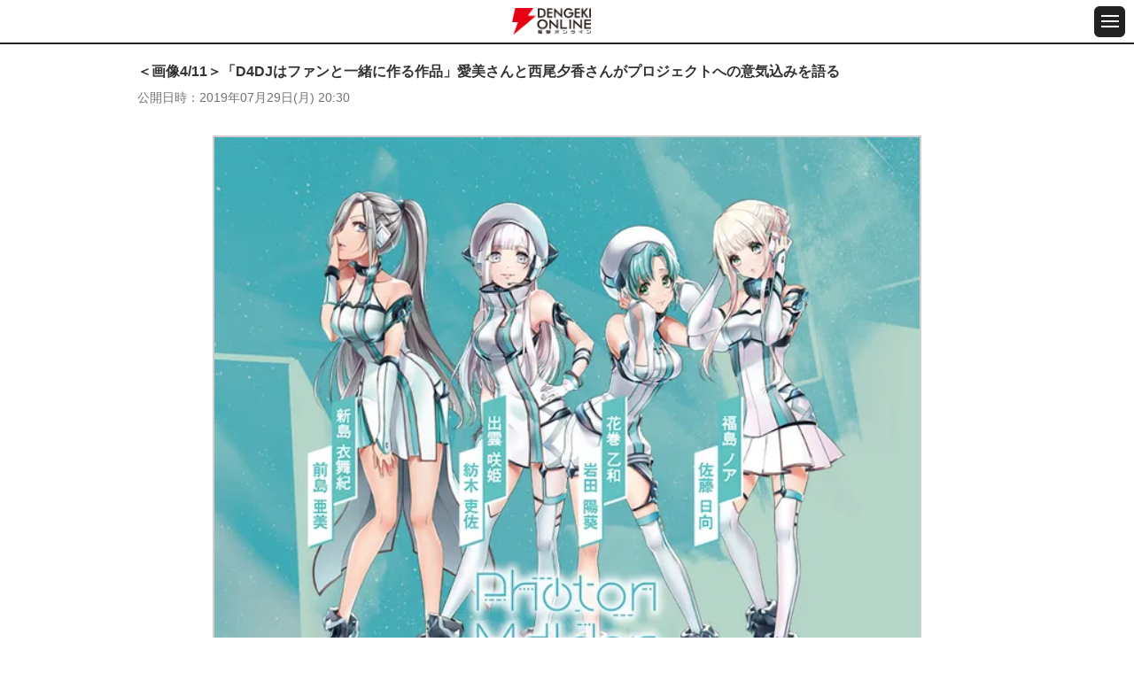

--- FILE ---
content_type: text/html
request_url: https://dengekionline.com/articles/7131/images/5/
body_size: 16504
content:
<!DOCTYPE html>
<html lang="ja">
  <head>
<link rel="preload" href="/cssi/entry.json" as="fetch" />
<link rel="preload" href="/cssi/cssi.js" as="script" />
<script src="/cssi/cssi.js"></script>
    <meta charset="utf-8">
<title>＜画像4/11＞「D4DJはファンと一緒に作る作品」愛美さんと西尾夕香さんがプロジェクトへの意気込みを語る - 電撃オンライン</title>
<meta name="description" content="幕張メッセでの1stライブを成功させたブシロード新企画“D4DJ（ディーフォーディージェー）”。その出演キャストであるおふたりにインタビューを行いました。『電撃オンライン』は、ゲーム、アニメ、ガジェット等の最新情報を発信する総合エンタメサイトです。">
<meta name="keywords" content="ゲーム,アプリ,漫画,アニメ,ライトノベル,フィギュア">
<meta name="viewport" content="width=device-width,initial-scale=1,minimum-scale=1">
<meta name="format-detection" content="telephone=no">
<meta http-equiv="X-UA-Compatible" content="IE=edge">


<link rel="icon" href="/assets/img/favicon.ico" />
<link rel="apple-touch-icon-precomposed" href="/assets/img/apple-touch-icon-114x114-precomposed.png" />
      <meta property="og:locale" content="ja_JP" />
<meta property="og:site_name" content="電撃オンライン" />
<meta property="og:type" content="article" />
<meta property="og:url" content="https://dengekionline.com/articles/7131" />
<meta property="og:title" content="「D4DJはファンと一緒に作る作品」愛美さんと西尾夕香さんがプロジェクトへの意気込みを語る" />
<meta property="og:description" content="幕張メッセでの1stライブを成功させたブシロード新企画“D4DJ（ディーフォーディージェー）”。その出演キャストであるおふたりにインタビューを行いました。" />
<meta property="og:image" content="https://dengekionline.com/images/Z6Qx/7e4S/iAiQ/l9Ss/jy17D5ti074xuj7U1YQBr71m9n2YW9hZwYUseEM6zzbnPiksvUDLQ619SyA2ADHOMQoeuJNBpAIO4IUP_main.jpg" />
  <link rel="stylesheet" href="/assets/lib/photoswipe/photoswipe.css" media="all">
  <link rel="stylesheet" href="/assets/lib/photoswipe/default-skin/default-skin.css" media="all">

  <script src="/assets/lib/photoswipe/photoswipe.min.js"></script>
  <script src="/assets/lib/photoswipe/photoswipe-ui-default.min.js"></script>
  <script src="/assets/lib/photoswipe-simplify/photoswipe-simplify.min.js"></script>

    
    <link rel="shortcut icon" href="/assets/img/favicon.ico">

<link rel="stylesheet" href="/assets/css/reset_v1109.css" media="all">
<link rel="stylesheet" href="/assets/fonts/icomoon/style.css" media="all">
<link rel="stylesheet" href="/assets/lib/slick/slick.css" media="all">
<link rel="stylesheet" href="/assets/css/common_sp.css" media="all">

<script src="/assets/lib/jquery/jquery-3.3.1.min.js"></script>
<script src="/assets/lib/slick/slick.min.js"></script>
<script src="https://cdn.jsdelivr.net/npm/vanilla-lazyload@11.0.5/dist/lazyload.min.js"></script>
<script src="/assets/js/common_sp.js"></script>


<link rel="manifest" href="/manifest.json" />


      
  <script>

      window.dataLayer = window.dataLayer || [];

      function gtag() {
          dataLayer.push(arguments);
      }

      gtag('js', new Date());

      var config = {
          'custom_map': {
              'dimension1': 'article_publish_date',
              'dimension2': 'article_author',
              'dimension3': 'article_category',
              'dimension4': 'article_tags',
              'dimension5': 'article_original_author_id',
          },
      };
      config = Object.assign(config, {});

      
  </script>
    <meta name="twitter:card" content="summary_large_image" />
<meta name="twitter:site" content="@dengekionline" />
<meta name="twitter:widgets:csp" content="on" />
<meta property="article:author" content="https://www.facebook.com/dengekionline" />
<meta property="article:publisher" content="https://www.facebook.com/dengekionline" />
  </head>
  <body class="p-dol">
          <header class="gHeader">
  <div class="gHeader_cols">
    <div class="gHeader_col gHeader_col-no1">
    </div>
    <div class="gHeader_col gHeader_col-no2">
      <div class="gHeader_title logojack" style="display: flex; align-items: center;">
        
                  <a href="/"><img src="/assets/img/common/logo@2x.png" alt="電撃オンライン"></a>
              </div>
    </div>
    <div class="gHeader_col gHeader_col-no3">
      <button id="js-gMenuBtn" class="gMenuBtn" aria-label="メニュー開閉ボタン">
        <i class="gMenuBtn_bar gMenuBtn_bar-no1"></i><i class="gMenuBtn_bar gMenuBtn_bar-no2"></i><i class="gMenuBtn_bar gMenuBtn_bar-no3"></i>
      </button>
    </div>
  </div>
</header>

<div id="js-gMenu-gNav" class="gMenu">
  <nav class="gNav">
    <ul class="gNav_list">
      <li><a href="/">総合</a></li>
      <li><a href="/category/game/page/1">ゲーム</a></li>
      <li><a href="/category/entertainment/page/1">エンタメ</a></li>
      <li><a href="/category/anime-manga/page/1">アニメ</a></li>
      <li><a href="/category/pc-gadget/page/1">PC・ガジェット</a></li>
      <li><a href="/dps">電撃PS</a></li>
      <li><a href="/nintendo">Switch</a></li>
      <li><a href="/girls-style">女性向け</a></li>
      <li><a href="/wiki/">攻略wiki</a></li>
      <li><a href="https://www.youtube.com/user/DENGEKIONLINE" target="_blank">動画</a></li>
    </ul>
  </nav>
</div>
    
    <main class="gBody">
      <div class="gBody_inner u-inner">
          <div class="gAdBanner gAdBanner-noPad u-mtbS"><div id="dol-s_all_mb_gam" class="histora-top-banner" style="min-height: 31.25vw;"></div></div>

  <article class="gEntry">
    <h1 class="gEntry_title gEntry_title-small">
      ＜画像4/11＞「D4DJはファンと一緒に作る作品」愛美さんと西尾夕香さんがプロジェクトへの意気込みを語る
    </h1>

    <dl class="gEntry_upList">
      <dt>公開日時</dt>
      <dd>
        <time datetime="2019-07-29 20:30">
          2019年07月29日(月) 20:30
        </time>
      </dd>
    </dl>
    
    <div class="gEntry_body">
      <ul class="gImages_list gImages_list-1col" data-pswp>
        <li>
          
                      <a href="/images/cjgz/b3ML/5ptx/GuQP/qmrFfavR00hZCkUqUrduMjpuA96dyqSvYumHOsMqDXN1UpbaMxI2JRrUSlXHHfV4zSyXnPQbeKjiuwuh.jpg"
               data-size="800x686">
              <picture>
                <source type="image/webp" srcset="/images/cjgz/b3ML/5ptx/GuQP/qmrFfavR00hZCkUqUrduMjpuA96dyqSvYumHOsMqDXN1UpbaMxI2JRrUSlXHHfV4zSyXnPQbeKjiuwuh_main.webp">
                <img class="gEntry_mainImage" src="/images/cjgz/b3ML/5ptx/GuQP/qmrFfavR00hZCkUqUrduMjpuA96dyqSvYumHOsMqDXN1UpbaMxI2JRrUSlXHHfV4zSyXnPQbeKjiuwuh_main.jpg" alt=""
                     width="800" height="686">
              </picture>
            </a>
                  </li>
      </ul>

      <div class="u-mtbL" style="display: flex; justify-content: space-between;">
        <div style="width: 25%;">
                      <a class="u-btn03 u-btn03-small u-btn03-arrowLeft"
               href="/articles/7131/images/4/">前へ</a>
                  </div>
        <div style="width: 40%;">
          <a class="u-btn03 u-btn03-small"
             href="/articles/7131/">本文に戻る</a>
        </div>
        <div style="width: 25%;">
                      <a class="u-btn03 u-btn03-small u-btn03-arrowRight"
               href="/articles/7131/images/6/">次へ</a>
                  </div>
      </div>

      <div class="gEntry_imageGallery">
                  <a href="/articles/7131/images/1/">
            <picture>
              <source type="image/webp" data-srcset="/images/0yU5/5OUN/lzoq/9Sii/A60KEJMQ1TbSNqP1Ws2HDeix4qhAWZbu7nm0S0l1MDCA0pelpt9G2MeFRNXpv8Q01ZxXEgOqegqraUhy_list.webp">
                              <img class="lazy "
                     data-src="/images/0yU5/5OUN/lzoq/9Sii/A60KEJMQ1TbSNqP1Ws2HDeix4qhAWZbu7nm0S0l1MDCA0pelpt9G2MeFRNXpv8Q01ZxXEgOqegqraUhy_list.jpg" alt="">
                          </picture>
          </a>
                  <a href="/articles/7131/images/3/">
            <picture>
              <source type="image/webp" data-srcset="/images/JiHZ/1m1A/WZvL/6wI3/5Qu3sHy1wukWupaAQzHNiAYcBajLrYbMyl9zYKfbqam6G3h2OdBuVUqKCqH6VkJubpCeyvGrtmQCHRWe_list.webp">
                              <img class="lazy "
                     data-src="/images/JiHZ/1m1A/WZvL/6wI3/5Qu3sHy1wukWupaAQzHNiAYcBajLrYbMyl9zYKfbqam6G3h2OdBuVUqKCqH6VkJubpCeyvGrtmQCHRWe_list.jpg" alt="">
                          </picture>
          </a>
                  <a href="/articles/7131/images/4/">
            <picture>
              <source type="image/webp" data-srcset="/images/7gWy/WgEv/Gleg/3jq0/aOOp8KxtHWCjWWcPLxruqr4K7ovaMnwCEjluhlXYbYXYUqnlNKwsgPX4r5fCvoiZo79r8UeJEmqez8SC_list.webp">
                              <img class="lazy  -current "
                     data-src="/images/7gWy/WgEv/Gleg/3jq0/aOOp8KxtHWCjWWcPLxruqr4K7ovaMnwCEjluhlXYbYXYUqnlNKwsgPX4r5fCvoiZo79r8UeJEmqez8SC_list.jpg" alt="">
                          </picture>
          </a>
                  <a href="/articles/7131/images/5/">
            <picture>
              <source type="image/webp" data-srcset="/images/cjgz/b3ML/5ptx/GuQP/qmrFfavR00hZCkUqUrduMjpuA96dyqSvYumHOsMqDXN1UpbaMxI2JRrUSlXHHfV4zSyXnPQbeKjiuwuh_list.webp">
                              <img class="lazy "
                     data-src="/images/cjgz/b3ML/5ptx/GuQP/qmrFfavR00hZCkUqUrduMjpuA96dyqSvYumHOsMqDXN1UpbaMxI2JRrUSlXHHfV4zSyXnPQbeKjiuwuh_list.jpg" alt="">
                          </picture>
          </a>
                  <a href="/articles/7131/images/6/">
            <picture>
              <source type="image/webp" data-srcset="/images/9tfx/kSJF/AaN8/gYSA/Wspk4DxZgnnaCCR2s3oxriGEmQCahht7lMSkBw9gCncnrwwbvrdh4GxEoo2aETjNdVgwUt2MqzCVuzvt_list.webp">
                              <img class="lazy "
                     data-src="/images/9tfx/kSJF/AaN8/gYSA/Wspk4DxZgnnaCCR2s3oxriGEmQCahht7lMSkBw9gCncnrwwbvrdh4GxEoo2aETjNdVgwUt2MqzCVuzvt_list.jpg" alt="">
                          </picture>
          </a>
                  <a href="/articles/7131/images/7/">
            <picture>
              <source type="image/webp" data-srcset="/images/Ooab/ytKn/MGWG/cCkI/kh61QHI2PbQpnAT9CvgDd0Xu40w1CTeTXQeDZSzEC83ej8dzSYgaQzCNISvLXrj8p71AoqJh4iB4UtmK_list.webp">
                              <img class="lazy "
                     data-src="/images/Ooab/ytKn/MGWG/cCkI/kh61QHI2PbQpnAT9CvgDd0Xu40w1CTeTXQeDZSzEC83ej8dzSYgaQzCNISvLXrj8p71AoqJh4iB4UtmK_list.jpg" alt="">
                          </picture>
          </a>
                  <a href="/articles/7131/images/8/">
            <picture>
              <source type="image/webp" data-srcset="/images/ItFx/u28X/mNpp/bQhk/EY0jza6uqCt8tOwjtP1QIcuthMjj3iQrQhTyxapxqVVFQjHIGwfWoUg6MkH31WLwTdiq6CntKnWM2Sfg_list.webp">
                              <img class="lazy "
                     data-src="/images/ItFx/u28X/mNpp/bQhk/EY0jza6uqCt8tOwjtP1QIcuthMjj3iQrQhTyxapxqVVFQjHIGwfWoUg6MkH31WLwTdiq6CntKnWM2Sfg_list.jpg" alt="">
                          </picture>
          </a>
                  <a href="/articles/7131/images/9/">
            <picture>
              <source type="image/webp" data-srcset="/images/SHa6/moxJ/ppZD/P1sQ/XSuLRG6qCM9joBsRnuLCp7UuDkNtrTAqlV4KPs97i41GJVq08aKCQMnou34Hqyn4zB2Xk841QqzH80kh_list.webp">
                              <img class="lazy "
                     data-src="/images/SHa6/moxJ/ppZD/P1sQ/XSuLRG6qCM9joBsRnuLCp7UuDkNtrTAqlV4KPs97i41GJVq08aKCQMnou34Hqyn4zB2Xk841QqzH80kh_list.jpg" alt="">
                          </picture>
          </a>
                  <a href="/articles/7131/images/10/">
            <picture>
              <source type="image/webp" data-srcset="/images/FtOb/YYes/pB0x/KeUT/C5n1xBOT4FwJSRWqxGY7NKKtdK0AFc6PzMSxVHfyDword3Fjwh7Qo5Hm9YxnozoUK3jEqnyigj2PSo8l_list.webp">
                              <img class="lazy "
                     data-src="/images/FtOb/YYes/pB0x/KeUT/C5n1xBOT4FwJSRWqxGY7NKKtdK0AFc6PzMSxVHfyDword3Fjwh7Qo5Hm9YxnozoUK3jEqnyigj2PSo8l_list.jpg" alt="">
                          </picture>
          </a>
                  <a href="/articles/7131/images/11/">
            <picture>
              <source type="image/webp" data-srcset="/images/RFsE/RF2H/pNxY/Qq9t/iFCSWSDfVjgyMAGiteJ3R3Z0fiFngL4pBb5ym7u2o2GIFfaumFLSOLXCrcuyQhfre4J4h7cf8RGfAKqo_list.webp">
                              <img class="lazy "
                     data-src="/images/RFsE/RF2H/pNxY/Qq9t/iFCSWSDfVjgyMAGiteJ3R3Z0fiFngL4pBb5ym7u2o2GIFfaumFLSOLXCrcuyQhfre4J4h7cf8RGfAKqo_list.jpg" alt="">
                          </picture>
          </a>
                  <a href="/articles/7131/images/12/">
            <picture>
              <source type="image/webp" data-srcset="/images/Z6Qx/7e4S/iAiQ/l9Ss/jy17D5ti074xuj7U1YQBr71m9n2YW9hZwYUseEM6zzbnPiksvUDLQ619SyA2ADHOMQoeuJNBpAIO4IUP_list.webp">
                              <img class="lazy "
                     data-src="/images/Z6Qx/7e4S/iAiQ/l9Ss/jy17D5ti074xuj7U1YQBr71m9n2YW9hZwYUseEM6zzbnPiksvUDLQ619SyA2ADHOMQoeuJNBpAIO4IUP_list.jpg" alt="">
                          </picture>
          </a>
              </div>
    </div>
  </article>

  <div class="gPankuzu u-mtbM">
    <nav class="gPankuzu_nav">
      <ul class="gPankuzu_list">
                              <li><a href="/">電撃オンライン</a></li>
                                        <li><a href="/tags/%E3%82%A2%E3%83%8B%E3%83%A1">アニメ</a></li>
                                        <li><a href="/articles/7131/">「D4DJはファンと一緒に作る作品」愛美さんと西尾夕香さんがプロジェクトへの意気込みを語る</a></li>
                                        <li>＜画像5/11＞</li>
                        </ul>
    </nav>
  </div>
                  <aside class="gRanking u-mtbM">
    <h2 class="gRanking_title u-ttl01"><b>日間記事ランキング</b></h2>

    <div class="gRanking_contents isCurrent">
      <dl class="gRanking_dList">
        <dt>集計期間</dt>
        <dd>10月17日</dd>
      </dl>
      <ol class="gRanking_list">
                  <li>
            <a href="/articles/218139/?d-ranking01">
              <div class="gRanking_imageWrap">
                <div class="gRanking_image">
                  <img class="lazy" data-src="/images/MOLV/ugGJ/C62m/ekQI/kr7iC6lkqZm5SQU9o4tFNq8R0uKDeSaeSpgVkmuCbdFXW12ZJWlutYefNSmkk1bbLZf9aKh6GTHbMFl8_list.jpg"
                       width="80" height="80" alt="">
                </div>
                <p class="gRanking_text gRanking_text-in">ポケモンGO攻略：コノヨザルに進化させるチャンス。“はがねのバトル”のコレクションチャレンジとイベント内容まとめ【Pokémon GO】</p>
              </div>
            </a>
          </li>
                  <li>
            <a href="/articles/200665/?d-ranking02">
              <div class="gRanking_imageWrap">
                <div class="gRanking_image">
                  <img class="lazy" data-src="/images/C0lQ/u7Rw/k4eI/DCnF/ku1VtA6D9Tv2ywqDcytrRa3cBmxkhmBKAlfCcdG9xCIEZD0XMzwXGO6P8XBjgAL9E8vbrn4llAKRq9UW_list.jpg"
                       width="80" height="80" alt="">
                </div>
                <p class="gRanking_text gRanking_text-in">ドラクエウォーク攻略：魔剣士のダーマの試練 弐ノ道攻略。フォースチャージ＆因果を6段階まで上げる効率のよい方法は？【日記#1667】</p>
              </div>
            </a>
          </li>
                  <li>
            <a href="/articles/93329/?d-ranking03">
              <div class="gRanking_imageWrap">
                <div class="gRanking_image">
                  <img class="lazy" data-src="/images/ANYC/xYrg/XNUT/0A1j/F1f9Dq9zKZSQYti5dt0pyWG5FEgCOEwTXwpC53K2YHxFMKT8HAiTBbmdLVePPA8EZU5KM70m6nLb5q6k_list.jpg"
                       width="80" height="80" alt="">
                </div>
                <p class="gRanking_text gRanking_text-in">『夜縛◆夜明曲』8巻は晴臣を欠いた由愛が恥辱の窮地に!?</p>
              </div>
            </a>
          </li>
                  <li>
            <a href="/articles/206478/?d-ranking04">
              <div class="gRanking_imageWrap">
                <div class="gRanking_image">
                  <img class="lazy" data-src="/images/LvP1/dqBx/DBhB/tLbm/Lxbuq3vFjgtULy4yXd64WLz3uTGj68ytdFLbCbt5bxCuYgPoxbmbMib9m1KyBwXxcPHOOg4gCgOhfO1r_list.jpg"
                       width="80" height="80" alt="">
                </div>
                <p class="gRanking_text gRanking_text-in">マクドナルドの人気ランキング発表。ダブチ、てりやき、ビッグマック…1位を獲得したレギュラーメニューは？</p>
              </div>
            </a>
          </li>
                  <li>
            <a href="/articles/191436/?d-ranking05">
              <div class="gRanking_imageWrap">
                <div class="gRanking_image">
                  <img class="lazy" data-src="/images/7UrS/0S8Q/32wP/1Wx1/i8RDaIAO0Vav8rBTuABowmFDClMUMiyPC6irPru0hRutFiBVqawT0Mpe8KeutRrIk8fBTspp8v4GLi44_list.jpg"
                       width="80" height="80" alt="">
                </div>
                <p class="gRanking_text gRanking_text-in">アニメ『ゴールデンカムイ』最終章（5期）が製作決定ッ!!</p>
              </div>
            </a>
          </li>
                  <li>
            <a href="/articles/227286/?d-ranking06">
              <div class="gRanking_imageWrap">
                <div class="gRanking_image">
                  <img class="lazy" data-src="/images/ycro/5chv/9K0h/4dmf/WefwaRr3xQ2rzAG5ooy0Y2vn70pGF6A7wbiTKBtbxrFyuA9PLEXFceGKaeUOehIyzGLUpb7kZMWQme0m_list.jpg"
                       width="80" height="80" alt="">
                </div>
                <p class="gRanking_text gRanking_text-in">【難読漢字】美しい色の名前“瓶覗”の読み方は？</p>
              </div>
            </a>
          </li>
                  <li>
            <a href="/articles/78794/?d-ranking07">
              <div class="gRanking_imageWrap">
                <div class="gRanking_image">
                  <img class="lazy" data-src="/images/Muiu/wN5q/ImsI/1waL/VZa0ug5pLfvgdrJvl7zr6i9iBF0AmPoMsVJFXWmSgDizDN1XAsZLqPEabQTI0yyvzD39M7US2eeTsqvQ_list.jpg"
                       width="80" height="80" alt="">
                </div>
                <p class="gRanking_text gRanking_text-in">『ワンピース』初の全世界人気投票の最終順位が発表！ 1位は誰もが納得のあのキャラ!!</p>
              </div>
            </a>
          </li>
                  <li>
            <a href="/articles/62939/?d-ranking08">
              <div class="gRanking_imageWrap">
                <div class="gRanking_image">
                  <img class="lazy" data-src="/images/erE6/YkBu/ZOq7/xeaj/7Dwx6n9BTna4t8Iqhz5LWxZA9SVPSENvvfKPwdIWKNCm9XWIv8pi6fbF7fICbid4YTWUrkNEc1HhO1jm_list.jpg"
                       width="80" height="80" alt="">
                </div>
                <p class="gRanking_text gRanking_text-in">F7キーでカタカナ変換できない時の対処方法は？</p>
              </div>
            </a>
          </li>
                  <li>
            <a href="/articles/157564/?d-ranking09">
              <div class="gRanking_imageWrap">
                <div class="gRanking_image">
                  <img class="lazy" data-src="/images/GTl0/l1el/5PxJ/6efI/96dV0XUqQCelv9ak4LYwO2ngxsqD2xzpeOcjl679brmeKkY1LoneDDdFeT9lDqFcUVO5xgcVvJytJ9xy_list.jpg"
                       width="80" height="80" alt="">
                </div>
                <p class="gRanking_text gRanking_text-in">『ドラゴンクエストウォーク』「7」のつく日はボーナスデー！スロットで稼ぐなら今がオトク</p>
              </div>
            </a>
          </li>
                  <li>
            <a href="/articles/202921/?d-ranking10">
              <div class="gRanking_imageWrap">
                <div class="gRanking_image">
                  <img class="lazy" data-src="/images/7uQx/0HGF/Vi7o/5p5k/VC45LaZXpH39LqMUCNqqWfNmf97370zo1uptGz1GQztIXhEnPiXCFWhFXbEeguPcLNdnXJfKkWE8iWko_list.jpg"
                       width="80" height="80" alt="">
                </div>
                <p class="gRanking_text gRanking_text-in">ドラクエウォーク攻略：宝の地図ってどう遊べばいいの？ これだけは覚えておきたい宝の地図の基礎知識【日記#1681】</p>
              </div>
            </a>
          </li>
              </ol>
    </div>
  </aside>

  <aside class="gRanking u-mtbM">
    <h2 class="gRanking_title u-ttl01"><b>週間記事ランキング</b></h2>

    <div class="gRanking_contents isCurrent">
      <dl class="gRanking_dList">
        <dt>集計期間</dt>
        <dd>10月11日〜10月17日</dd>
      </dl>
      <ol class="gRanking_list">
                  <li>
            <a href="/articles/218139/?w-ranking01">
              <div class="gRanking_imageWrap">
                <div class="gRanking_image">
                  <img class="lazy" data-src="/images/MOLV/ugGJ/C62m/ekQI/kr7iC6lkqZm5SQU9o4tFNq8R0uKDeSaeSpgVkmuCbdFXW12ZJWlutYefNSmkk1bbLZf9aKh6GTHbMFl8_list.jpg"
                       width="80" height="80" alt="">
                </div>
                <p class="gRanking_text gRanking_text-in">ポケモンGO攻略：コノヨザルに進化させるチャンス。“はがねのバトル”のコレクションチャレンジとイベント内容まとめ【Pokémon GO】</p>
              </div>
            </a>
          </li>
                  <li>
            <a href="/articles/200665/?w-ranking02">
              <div class="gRanking_imageWrap">
                <div class="gRanking_image">
                  <img class="lazy" data-src="/images/C0lQ/u7Rw/k4eI/DCnF/ku1VtA6D9Tv2ywqDcytrRa3cBmxkhmBKAlfCcdG9xCIEZD0XMzwXGO6P8XBjgAL9E8vbrn4llAKRq9UW_list.jpg"
                       width="80" height="80" alt="">
                </div>
                <p class="gRanking_text gRanking_text-in">ドラクエウォーク攻略：魔剣士のダーマの試練 弐ノ道攻略。フォースチャージ＆因果を6段階まで上げる効率のよい方法は？【日記#1667】</p>
              </div>
            </a>
          </li>
                  <li>
            <a href="/articles/206478/?w-ranking03">
              <div class="gRanking_imageWrap">
                <div class="gRanking_image">
                  <img class="lazy" data-src="/images/LvP1/dqBx/DBhB/tLbm/Lxbuq3vFjgtULy4yXd64WLz3uTGj68ytdFLbCbt5bxCuYgPoxbmbMib9m1KyBwXxcPHOOg4gCgOhfO1r_list.jpg"
                       width="80" height="80" alt="">
                </div>
                <p class="gRanking_text gRanking_text-in">マクドナルドの人気ランキング発表。ダブチ、てりやき、ビッグマック…1位を獲得したレギュラーメニューは？</p>
              </div>
            </a>
          </li>
                  <li>
            <a href="/articles/93329/?w-ranking04">
              <div class="gRanking_imageWrap">
                <div class="gRanking_image">
                  <img class="lazy" data-src="/images/ANYC/xYrg/XNUT/0A1j/F1f9Dq9zKZSQYti5dt0pyWG5FEgCOEwTXwpC53K2YHxFMKT8HAiTBbmdLVePPA8EZU5KM70m6nLb5q6k_list.jpg"
                       width="80" height="80" alt="">
                </div>
                <p class="gRanking_text gRanking_text-in">『夜縛◆夜明曲』8巻は晴臣を欠いた由愛が恥辱の窮地に!?</p>
              </div>
            </a>
          </li>
                  <li>
            <a href="/articles/191436/?w-ranking05">
              <div class="gRanking_imageWrap">
                <div class="gRanking_image">
                  <img class="lazy" data-src="/images/7UrS/0S8Q/32wP/1Wx1/i8RDaIAO0Vav8rBTuABowmFDClMUMiyPC6irPru0hRutFiBVqawT0Mpe8KeutRrIk8fBTspp8v4GLi44_list.jpg"
                       width="80" height="80" alt="">
                </div>
                <p class="gRanking_text gRanking_text-in">アニメ『ゴールデンカムイ』最終章（5期）が製作決定ッ!!</p>
              </div>
            </a>
          </li>
                  <li>
            <a href="/articles/78794/?w-ranking06">
              <div class="gRanking_imageWrap">
                <div class="gRanking_image">
                  <img class="lazy" data-src="/images/Muiu/wN5q/ImsI/1waL/VZa0ug5pLfvgdrJvl7zr6i9iBF0AmPoMsVJFXWmSgDizDN1XAsZLqPEabQTI0yyvzD39M7US2eeTsqvQ_list.jpg"
                       width="80" height="80" alt="">
                </div>
                <p class="gRanking_text gRanking_text-in">『ワンピース』初の全世界人気投票の最終順位が発表！ 1位は誰もが納得のあのキャラ!!</p>
              </div>
            </a>
          </li>
                  <li>
            <a href="/articles/217713/?w-ranking07">
              <div class="gRanking_imageWrap">
                <div class="gRanking_image">
                  <img class="lazy" data-src="/images/ctDE/d410/ZL0H/lw77/XdBcQOhzIu98QQZYKb1sc8hs89cIMUx9zgUfue4NWIFRSa4OtXJzCoL2jG9CzlbuJ3IaowHcOUGBXsHP_list.jpg"
                       width="80" height="80" alt="">
                </div>
                <p class="gRanking_text gRanking_text-in">『推しの子』人気ランキングの順位発表。アクア、ルビー、アイを抑えて1位に輝いた人物は？ 愛あふれるコメントも紹介</p>
              </div>
            </a>
          </li>
                  <li>
            <a href="/articles/214984/?w-ranking08">
              <div class="gRanking_imageWrap">
                <div class="gRanking_image">
                  <img class="lazy" data-src="/images/WXYM/2ZzL/48Er/BL3l/R1Bp7qrZnR28maaeyYvshJ0vSUMV8sKpd6NWmIjPl2iqRKJi7ZhpDc5VXjtr0cwL6q1iYZMaDYVOXW2H_list.jpg"
                       width="80" height="80" alt="">
                </div>
                <p class="gRanking_text gRanking_text-in">【完結】漫画版『オーバーロード』最終19巻。これは戦争なんてものではない――虐殺だ（ネタバレあり）</p>
              </div>
            </a>
          </li>
                  <li>
            <a href="/articles/37611/?w-ranking09">
              <div class="gRanking_imageWrap">
                <div class="gRanking_image">
                  <img class="lazy" data-src="/images/QDop/Naco/Aws7/2ODn/2YRM0Xc3WrxCdTds9eHGHkjuoTc2OPWrCEn39axvNS0qGnJZ3UIR6cHgFjqfkR63xZHxj8775YSYXmqV_list.jpg"
                       width="80" height="80" alt="">
                </div>
                <p class="gRanking_text gRanking_text-in">『Re:ゼロから始める異世界生活』新編集版はどこが違う？ 変更点＆見どころまとめ</p>
              </div>
            </a>
          </li>
                  <li>
            <a href="/articles/215308/?w-ranking10">
              <div class="gRanking_imageWrap">
                <div class="gRanking_image">
                  <img class="lazy" data-src="/images/nOah/oKwV/UDSV/3KE4/eh3E2gFSEQ0NL8soFJ4pNhb6kAlYoDRst7sMTVPMJav7amUl1RG39HKnPYfBbENHaKcgE0D2rVAnfuJQ_list.jpg"
                       width="80" height="80" alt="">
                </div>
                <p class="gRanking_text gRanking_text-in">ケンタッキーのオリジナルチキン人気部位ランキングを発表。サイ、ドラム、リブ…1位は？</p>
              </div>
            </a>
          </li>
              </ol>
    </div>
  </aside>

          <div id="dol-pickup_tag_article" class="u-mtbM"></div>

          <aside class="gPrSp gFeature u-mtbM">
    <h2 class="gPrSp_title u-ttl01"><b>特集</b></h2>

    <div class="gPr_box u-mtbS">
      <ul class="gPr_list">
                  <li>
            <a href="/articles/223311/" target="">
              <h3 class="gPr_headline">初めてのゲーミングPC『NEXTGEAR』</h3>
              <div class="gPr_box_in">
                <div class="gPr_image">
                  <img class="lazy" data-src="/images/qWSh/pIx8/NlGU/pc6C/GhNigkddDH3IaJ0hQvvv4XYftZN5AkuXrsMhJ0V7eht2UjoAPummyDtUXg9gWtedwpll22vAIyg5M5Lt_list.jpg"
                       alt="初めてのゲーミングPC『NEXTGEAR』" title="初めてのゲーミングPC『NEXTGEAR』" width="80" height="80">
                </div>
                <p class="gPr_text"><strong style="color:#ff0033;">NEW</strong>初めてのゲーミングPCにマウスコンピューターの『NEXTGEAR』を選んでみた。実録のゲーミングPC初心者レポート記事【PR】</p>
              </div>
            </a>
          </li>
                  <li>
            <a href="/feature/start-with-gravity/" target="">
              <h3 class="gPr_headline">START with GRAVITY特集</h3>
              <div class="gPr_box_in">
                <div class="gPr_image">
                  <img class="lazy" data-src="/images/A9hA/KsMt/0ifK/Vxk1/TpTbRURAJodF5222aKIBL0HTFU4l9cYCPbykC6VFO2vh6qYR5tZv43vOrVT54w5nwAk5UwYlOXoVOE4u_list.jpg"
                       alt="START with GRAVITY特集" title="START with GRAVITY特集" width="80" height="80">
                </div>
                <p class="gPr_text"><strong style="color:#ff0033;">NEW!</strong> “START with GRAVITY”関連タイトルの企画記事などをまとめてお届けします！</p>
              </div>
            </a>
          </li>
                  <li>
            <a href="/feature/ag_spring2024/" target="">
              <h3 class="gPr_headline">電撃春アニメ×ゲーム</h3>
              <div class="gPr_box_in">
                <div class="gPr_image">
                  <img class="lazy" data-src="/images/V8Vj/LDUC/wVxb/J9FG/QpDHYRKc3WA2eYMmig6eb71yit773XG1jQhfEbH5BvVv670ow3HbZAHOFIjEU8ww1Mo1aeH7klJ3BACR_list.jpg"
                       alt="電撃春アニメ×ゲーム" title="電撃春アニメ×ゲーム" width="80" height="80">
                </div>
                <p class="gPr_text"><strong style="color:#ff0033;">New!</strong>この春に遊んでほしい、アニメに関連するゲーム情報をまとめました。アマギフが当たるキャンペーンも実施中！</p>
              </div>
            </a>
          </li>
              </ul>

      <ul class="gPr_list u-mtS" style="display: none;" id="js-featureMore">
                  <li>
            <a href="/feature/anime-matome/" target="">
              <h3 class="gPr_headline">アニメ情報まとめ</h3>
              <div class="gPr_box_in">
                <div class="gPr_image">
                  <img class="lazy" data-src="/images/YJtZ/0YkR/v5H2/Kwv8/2eYinq1pk2iQ4hNxZT3iUGC2ZC4AHK6oNUpGj5f2EOvPCk4vT0MMGjhIL4nVowzAErZA4Auz9QlGeohQ_list.jpg"
                       alt="アニメ情報まとめ" title="アニメ情報まとめ" width="80" height="80">
                </div>
                <p class="gPr_text"><strong style="color:#ff0033;">2024春アニメ初回放送まとめを掲載</strong> アニメ情報をここに集約。各クールごとの新作アニメまとめなどもお届けします。</p>
              </div>
            </a>
          </li>
                  <li>
            <a href="/feature/TENSEI/" target="">
              <h3 class="gPr_headline">『点睛（TENSEI）』特集</h3>
              <div class="gPr_box_in">
                <div class="gPr_image">
                  <img class="lazy" data-src="/images/v3Tf/Rd3v/2ywg/oxQm/oxQWtRGFQS6WiL9jSbhIFSqejYP7eN3lmKDFdPRTAzoHTlJwssJ3OkKjIrD2IshBfMSEACDQ7sH6xkEv_list.jpg"
                       alt="『点睛（TENSEI）』特集" title="『点睛（TENSEI）』特集" width="80" height="80">
                </div>
                <p class="gPr_text"><strong style="color:#ff0033;">3/22更新</strong>好評発売中のSteam用エンドレスアクションゲーム『点睛（TENSEI）』の最新情報やレビューをお届けします！【PR】</p>
              </div>
            </a>
          </li>
                  <li>
            <a href="/feature/nextgear/" target="">
              <h3 class="gPr_headline">ゲーミングPC『NEXTGEAR』</h3>
              <div class="gPr_box_in">
                <div class="gPr_image">
                  <img class="lazy" data-src="/images/YPVn/adI1/XWeZ/2hpR/GsukAEftlX2deb2OxMV8v1O6zvqi0snjOScJYtjli7IRmegayMHHirlOZuhn5mJm8FiwtEMV8mUlamkC_list.png"
                       alt="ゲーミングPC『NEXTGEAR』" title="ゲーミングPC『NEXTGEAR』" width="80" height="80">
                </div>
                <p class="gPr_text"><strong style="color:#ff0033;">NEW</strong>初心者にも安心のマウスコンピューターのゲーミングPCブランド『NEXTGEAR』特集ページです【PR】</p>
              </div>
            </a>
          </li>
                  <li>
            <a href="/feature/tokyo-psychodemic/" target="">
              <h3 class="gPr_headline">『東京サイコデミック』</h3>
              <div class="gPr_box_in">
                <div class="gPr_image">
                  <img class="lazy" data-src="/images/8950/TTv4/XgTV/ReOK/61banjIHSI866DRP2eVvIMziN1dxQpaNg0EkrgHF5hUAJKbL53MfqDQKi3nsRaxFlfnCFVpDK0lvmuPB_list.jpg"
                       alt="『東京サイコデミック』" title="『東京サイコデミック』" width="80" height="80">
                </div>
                <p class="gPr_text"><<strong style="color:#ff0033;">4/4更新</strong> 『東京サイコデミック 公安調査庁特別事象科学情報分析室 特殊捜査事件簿』のゲーム紹介やレビュー、インタビューをお届け！</p>
              </div>
            </a>
          </li>
                  <li>
            <a href="/feature/zelda_totk/" target="">
              <h3 class="gPr_headline">『ゼルダの伝説 ティアーズ オブ ザ キングダム』（すんゲー23本、）</h3>
              <div class="gPr_box_in">
                <div class="gPr_image">
                  <img class="lazy" data-src="/images/TQEA/WxWt/6OuR/8nqG/fxXRwFNHoKHRE41GGB0A0QD2hKE6yp7nSrqoE1k828i4c4OhDzwxNhVy1k1sSAwZxYBmVTTlsKXaRK8k_list.jpg"
                       alt="『ゼルダの伝説 ティアーズ オブ ザ キングダム』（すんゲー23本、）" title="『ゼルダの伝説 ティアーズ オブ ザ キングダム』（すんゲー23本、）" width="80" height="80">
                </div>
                <p class="gPr_text"><strong style="color:#ff0033;">4/2更新</strong> 『ゼルダの伝説』最新作の情報をまとめました。編集部によるプレイ日記も展開中！</p>
              </div>
            </a>
          </li>
                  <li>
            <a href="https://wiki.dengekionline.com/cubic-stars/" target="">
              <h3 class="gPr_headline">『キュービックスターズ』攻略まとめwiki</h3>
              <div class="gPr_box_in">
                <div class="gPr_image">
                  <img class="lazy" data-src="/images/TKns/BcQH/3RAT/0V1l/CUHKlYqlqZxRbWfE27ExEymBwH5dKizpQyq9tekApEuhwo3aw87NpdROpFI8ZNmiQZPtjR1Hc7gFC1Ek_list.jpg"
                       alt="『キュービックスターズ』攻略まとめwiki" title="『キュービックスターズ』攻略まとめwiki" width="80" height="80">
                </div>
                <p class="gPr_text"><strong style="color:#ff0033;">3/27更新</strong>MIXIより配信中のアプリ『キュービックスターズ（キュビスタ）』の最強キャラランキングや初心者攻略などの攻略情報をまとめています。</p>
              </div>
            </a>
          </li>
                  <li>
            <a href="/feature/shiren6/index.html" target="_blank">
              <h3 class="gPr_headline">『風来のシレン6』攻略・最新情報まとめ（すんゲー23本、）</h3>
              <div class="gPr_box_in">
                <div class="gPr_image">
                  <img class="lazy" data-src="/images/LNyS/J3bS/0r5y/2WyI/jS7PS2XbRTXWj4CwCJxXU52oyY2zQ0GHI3MXhB2FYDtBT4qAvIYWa5jVDD164mPepwVwWfXHAClX5Ayz_list.jpg"
                       alt="『風来のシレン6』攻略・最新情報まとめ（すんゲー23本、）" title="『風来のシレン6』攻略・最新情報まとめ（すんゲー23本、）" width="80" height="80">
                </div>
                <p class="gPr_text"><strong style="color:#ff0033;">3/26更新</strong>スパイク・チュンソフトのNintendo Switch向けダンジョンRPG『不思議のダンジョン　風来のシレン６　とぐろ島探検録』の攻略・最新情報をお届けします。</p>
              </div>
            </a>
          </li>
                  <li>
            <a href="/feature/monsterhunternow/" target="_blank">
              <h3 class="gPr_headline">モンハンNow特集</h3>
              <div class="gPr_box_in">
                <div class="gPr_image">
                  <img class="lazy" data-src="/images/VQx7/maNs/Cc7S/fycb/kD90gEfl4jOO3cv1XtJz1kVIQUSNM8KSaEXxs3iLnuZc69tMwwCjP6VCCOzHvWzPWtY68zvi3HDdOpH8_list.jpg"
                       alt="モンハンNow特集" title="モンハンNow特集" width="80" height="80">
                </div>
                <p class="gPr_text"><strong style="color:#ff0033;">3/26更新</strong> Nianticとカプコンによる位置情報ゲーム『Monster Hunter Now（モンスターハンターNow）』の最新ニュースや攻略情報をお届けします。</p>
              </div>
            </a>
          </li>
                  <li>
            <a href="/feature/ffvii_rebirth/index.html" target="_blank">
              <h3 class="gPr_headline">『FF7リバース』攻略・最新情報まとめ</h3>
              <div class="gPr_box_in">
                <div class="gPr_image">
                  <img class="lazy" data-src="/images/SPgU/0F81/fTEF/4S8z/ev8mrZPTHanrmuWboKHY6VSNlUrqWfD2KmV44ycitVqcT284cP6rP7gQLU4pkRB0rIaYjE3rOLZfbioj_list.jpg"
                       alt="『FF7リバース』攻略・最新情報まとめ" title="『FF7リバース』攻略・最新情報まとめ" width="80" height="80">
                </div>
                <p class="gPr_text"><strong style="color:#ff0033;">3/26更新</strong>『FINAL FANTASY VII REMAKE』プロジェクト3部作の第2作目『FINAL FANTASY VII REBIRTH』の攻略・最新情報をまとめています。</p>
              </div>
            </a>
          </li>
                  <li>
            <a href="/feature/dqwd/" target="">
              <h3 class="gPr_headline">『ドラゴンクエストウォーク』（すんゲー23本、）</h3>
              <div class="gPr_box_in">
                <div class="gPr_image">
                  <img class="lazy" data-src="/images/3Su2/I3jC/VbGN/BQXJ/9YfTQWuYR5b4hOYiWcmwZyIQsNOEbvEptCPjdqY8BIqLEys5ZueOuJsagFIkeVtLoYW198D9rxjuQ1BY_list.jpg"
                       alt="『ドラゴンクエストウォーク』（すんゲー23本、）" title="『ドラゴンクエストウォーク』（すんゲー23本、）" width="80" height="80">
                </div>
                <p class="gPr_text"><strong style="color:#ff0033;">3/25更新</strong> 最新情報やプレイ日記を掲載。位置ゲーになった『ドラゴンクエスト』の楽しさとは？</p>
              </div>
            </a>
          </li>
                  <li>
            <a href="/feature/pso2ngs/" target="">
              <h3 class="gPr_headline">『PSO2NGS』</h3>
              <div class="gPr_box_in">
                <div class="gPr_image">
                  <img class="lazy" data-src="/images/bJ9Z/4B4Q/TvS8/xDRS/8QMjetIfYUM63inEQCewaTQyG3E9QSoBFsiy0ZFE4hPeMr7aYurVMuOiggrbuEeRv7vLjBhfp5uZTzLS_list.jpg"
                       alt="『PSO2NGS』" title="『PSO2NGS』" width="80" height="80">
                </div>
                <p class="gPr_text"><strong style="color:#ff0033;">3/19更新</strong> 未知の敵と戦う“アークス”としての冒険を楽しめる『PSO2 ニュージェネシス』を特集します。</p>
              </div>
            </a>
          </li>
                  <li>
            <a href="/feature/inticreates/index.html" target="">
              <h3 class="gPr_headline">インティ・クリエイツ特集</h3>
              <div class="gPr_box_in">
                <div class="gPr_image">
                  <img class="lazy" data-src="/images/toTH/DFvO/YPfm/Zgnk/fdpan1gIl6k3ejkFrUN3OtqftPsHpE4JutlTSavtUVV0Eizi66W9Ow49ba97QkHYUW0VrGHr6YgNohRX_list.jpg"
                       alt="インティ・クリエイツ特集" title="インティ・クリエイツ特集" width="80" height="80">
                </div>
                <p class="gPr_text"><strong style="color:#ff0033;">3/9更新</strong> 『九魂の久遠』、『蒼き雷霆(アームドブルー)ガンヴォルト』シリーズなどを手がける“インティ・クリエイツ”の特集ページです。</p>
              </div>
            </a>
          </li>
                  <li>
            <a href="/feature/salematome/" target="">
              <h3 class="gPr_headline">セール情報まとめ</h3>
              <div class="gPr_box_in">
                <div class="gPr_image">
                  <img class="lazy" data-src="/images/fxrO/a1Bu/Lxly/bcKP/5zQvxoGPTSXKG4dLyI4aFAncRZJZ59sCo2J40VFa52dh9pSnJFqvKGVXlec2rIS6a9fslP5DZ7k2Eg7g_list.jpg"
                       alt="セール情報まとめ" title="セール情報まとめ" width="80" height="80">
                </div>
                <p class="gPr_text"><strong style="color:#ff0033;">3/8更新</strong>Nintendo Switch、PS5、PS4、PC、アプリなどのセール情報をまとめて掲載します。</p>
              </div>
            </a>
          </li>
                  <li>
            <a href="/feature/pokemongo/" target="">
              <h3 class="gPr_headline">『ポケモンGO』（すんゲー23本、）</h3>
              <div class="gPr_box_in">
                <div class="gPr_image">
                  <img class="lazy" data-src="/images/edwM/chcH/TR2R/cxW4/TiCwBhnNBUjvGqzzV1HRvvUocn6ya34rZjO8rzEBiyezS8EgLIMHUVkKWI8GXUAw0BHoNVPWz2bftCPD_list.jpg"
                       alt="『ポケモンGO』（すんゲー23本、）" title="『ポケモンGO』（すんゲー23本、）" width="80" height="80">
                </div>
                <p class="gPr_text"><strong style="color:#ff0033;">3/8更新</strong> Niantic, Inc.とポケモンより配信中の位置ゲー『ポケモンGO』のプレイ記事をお届けします！</p>
              </div>
            </a>
          </li>
                  <li>
            <a href="/feature/nobunaga_shutsujin/index.html" target="_blank">
              <h3 class="gPr_headline">『信長の野望 出陣』</h3>
              <div class="gPr_box_in">
                <div class="gPr_image">
                  <img class="lazy" data-src="/images/d3Gh/zxvI/ywRN/vU5F/SizTkTcaZCgJkDvbANloNIbzRfqFP6vtliIYphSV3wx6M1pGAgQvmd77qkiVfV22B6X1v0wk1cU31Vyy_list.jpg"
                       alt="『信長の野望 出陣』" title="『信長の野望 出陣』" width="80" height="80">
                </div>
                <p class="gPr_text"><strong style="color:#ff0033;">3/7更新</strong>コーエーテクモゲームスより発表された“信長の野望40周年記念作品”『信長の野望 出陣』の最新情報をお届けします。</p>
              </div>
            </a>
          </li>
                  <li>
            <a href="/feature/dengekikanji/index.html" target="">
              <h3 class="gPr_headline">『啓二の難読漢字』まとめページ</h3>
              <div class="gPr_box_in">
                <div class="gPr_image">
                  <img class="lazy" data-src="/images/sBjm/1dih/GU1S/od5I/7ngG8bIt8darFbbKZCLV9IfCDlfLJCQymZSMKUHDriiRSglP04yMRsQWMaxGt73FjkOlw9c7EVGIfhR9_list.jpg"
                       alt="『啓二の難読漢字』まとめページ" title="『啓二の難読漢字』まとめページ" width="80" height="80">
                </div>
                <p class="gPr_text"><strong style="color:#ff0033;">3/6更新</strong>　猫と暮らす書道家、杠葉 啓二（ゆずりは けいじ）が難読漢字を出題。あなたは読める？</p>
              </div>
            </a>
          </li>
                  <li>
            <a href="/feature/finalfantasyxiv/" target="">
              <h3 class="gPr_headline">『FF14』（すんゲー23本、）</h3>
              <div class="gPr_box_in">
                <div class="gPr_image">
                  <img class="lazy" data-src="/images/GrvW/5Piu/GIJh/7ers/79YGfeme35l7vJk9FdlITtzWngWMfirbR0hZOQIk5dWxLLlGp5FhosuMIbLdxqpryMzrUyY58RNNSONI_list.jpg"
                       alt="『FF14』（すんゲー23本、）" title="『FF14』（すんゲー23本、）" width="80" height="80">
                </div>
                <p class="gPr_text"><strong style="color:#ff0033;">3/5更新</strong>スクウェア・エニックスのRPG『ファイナルファンタジー14』の注目情報を紹介します。</p>
              </div>
            </a>
          </li>
                  <li>
            <a href="/feature/dengeki_indiegames/" target="">
              <h3 class="gPr_headline">電撃インディー</h3>
              <div class="gPr_box_in">
                <div class="gPr_image">
                  <img class="lazy" data-src="/images/xBE2/hElD/9oQo/8auK/p65jBwshftEyPFn5Uj8eJDNskVmVRBsyDmk2j9dp6oxCJAgQA34KpdVRWUqbPgnrvX3CWz4Hv2YOoPJp_list.jpg"
                       alt="電撃インディー" title="電撃インディー" width="80" height="80">
                </div>
                <p class="gPr_text"><strong style="color:#ff0033;">3/2更新</strong> インディーゲーム関連のニュースをまとめて掲載。編集部おすすめのインディゲームのレビューなども。</p>
              </div>
            </a>
          </li>
                  <li>
            <a href="/feature/relink/" target="">
              <h3 class="gPr_headline">『グラブル リリンク』企画・ニュース記事まとめ（すんゲー23本、）</h3>
              <div class="gPr_box_in">
                <div class="gPr_image">
                  <img class="lazy" data-src="/images/3Cb5/cZWN/Xq3y/E6sD/MYVUWh9hQLtw42qW99bctyqvAcr2uCqZgtEkeEGMgm0DqyYwuHtUUWasFSPoJvMaP6Widr6MRhU1G0Mw_list.jpg"
                       alt="『グラブル リリンク』企画・ニュース記事まとめ（すんゲー23本、）" title="『グラブル リリンク』企画・ニュース記事まとめ（すんゲー23本、）" width="80" height="80">
                </div>
                <p class="gPr_text"><strong style="color:#ff0033;">2/28更新</strong>『グラブル』がアクションRPGに！『リリンク』のレビューや攻略記事、ニュースなどをお届けします。</p>
              </div>
            </a>
          </li>
                  <li>
            <a href="/feature/schoolgirlstrikers/" target="_blank">
              <h3 class="gPr_headline">『スクールガールストライカーズ２』</h3>
              <div class="gPr_box_in">
                <div class="gPr_image">
                  <img class="lazy" data-src="/images/Aqia/1tqk/r82U/GIbO/iOG6opJ9Jz3ma6IUGfEmCQp6BfYc6ogk30hV0soouOlxCIH7DVQMBbFxAseCZVLeEjhrfhTow905uiDo_list.jpg"
                       alt="『スクールガールストライカーズ２』" title="『スクールガールストライカーズ２』" width="80" height="80">
                </div>
                <p class="gPr_text"><strong style="color:#ff0033;">2/14更新</strong>イベントレポートや名言集など、『スクスト』の特集記事をお届けします！</p>
              </div>
            </a>
          </li>
                  <li>
            <a href="/feature/figure/" target="">
              <h3 class="gPr_headline">最新フィギュア情報まとめ</h3>
              <div class="gPr_box_in">
                <div class="gPr_image">
                  <img class="lazy" data-src="/images/b7LJ/STJc/DhNc/EQPh/dPGyLZaXTQyMaNnedJRrk1f56X7MvGmll6xIr25f5BMYDJiOgPNpuXhy6YI3Y6Xj3xC3cwyVhwXEgM63_list.jpg"
                       alt="最新フィギュア情報まとめ" title="最新フィギュア情報まとめ" width="80" height="80">
                </div>
                <p class="gPr_text"><strong style="color:#ff0033;">2/13更新</strong>日々発表されるさまざまなフィギュア情報を、ここでまとめてチェック！</p>
              </div>
            </a>
          </li>
                  <li>
            <a href="/feature/butaliver/" target="">
              <h3 class="gPr_headline">『豚のレバーは加熱しろ』特集</h3>
              <div class="gPr_box_in">
                <div class="gPr_image">
                  <img class="lazy" data-src="/images/2KNv/yCAf/6ieJ/9R1q/31AtxBlHFX6DciFd1Bt8uPeXiVoy2dxVqitpKEMBFkT5YKXrfx2Nus2OSRL8gqh32ntzKsCElg1bQgPj_list.jpg"
                       alt="『豚のレバーは加熱しろ』特集" title="『豚のレバーは加熱しろ』特集" width="80" height="80">
                </div>
                <p class="gPr_text"><strong style="color:#ff0033;">2/7更新</strong> 『豚のレバーは加熱しろ』の最新情報をお届け。キャストインタビューなど他では読めない記事も掲載！【PR】</p>
              </div>
            </a>
          </li>
                  <li>
            <a href="/feature/armoredcore6/" target="">
              <h3 class="gPr_headline">『アーマード・コア6（AC6）』特集</h3>
              <div class="gPr_box_in">
                <div class="gPr_image">
                  <img class="lazy" data-src="/images/w2TN/6nnC/gOMM/YJl0/D91V8QQNteSVSuDChmQiWqtJWkgcFJKewayq0kJaMOMTgrNu7Jpa7Ut1qjHXSQcTUM8svMr9zBwQoHQN_list.jpg"
                       alt="『アーマード・コア6（AC6）』特集" title="『アーマード・コア6（AC6）』特集" width="80" height="80">
                </div>
                <p class="gPr_text"><strong style="color:#ff0033;">2/6更新</strong>“ARMORED CORE”シリーズ最新作『ARMORED CORE VI FIRES OF RUBICON（アーマード・コア6）』の特集記事やリリースなどをまとめていきます。</p>
              </div>
            </a>
          </li>
                  <li>
            <a href="/feature/dengeki_nft/" target="_blank">
              <h3 class="gPr_headline">電撃NFTゲーム</h3>
              <div class="gPr_box_in">
                <div class="gPr_image">
                  <img class="lazy" data-src="/images/f4T7/Ow94/BqFI/qRpe/KQ0TTu9CxNWhOBFTdSp2dRKFNmJXdEWUt2p1UGm53Fk4C5gTMT6esIT6CCRSHOgR9IJidAV4XM7mEusJ_list.png"
                       alt="電撃NFTゲーム" title="電撃NFTゲーム" width="80" height="80">
                </div>
                <p class="gPr_text"><strong style="color:#ff0033;">1/31更新</strong> NFTやブロックチェーン関連のニュースや企画記事を掲載。編集部がおすすめするNFTゲームのレビューやインタビューなどもお届け。</p>
              </div>
            </a>
          </li>
                  <li>
            <a href="/feature/dengeki23/" target="_blank">
              <h3 class="gPr_headline">『すんゲー23本、』</h3>
              <div class="gPr_box_in">
                <div class="gPr_image">
                  <img class="lazy" data-src="/images/LqeZ/gGPs/S7fJ/vio9/3NdfcRedUZ2EPSgcQxBjkb4JoGt1BG52PxMZwUujyZBQ0sAyr9NFyA5Cz7c1hlhxVSQVJk2uEZxnqPnT_list.jpg"
                       alt="『すんゲー23本、』" title="『すんゲー23本、』" width="80" height="80">
                </div>
                <p class="gPr_text"><strong style="color:#ff0033;">1/24更新</strong>　電撃オンラインがタイトルをプッシュしていく企画“すんゲー23本、”の特集ページをまとめて掲載します。</p>
              </div>
            </a>
          </li>
                  <li>
            <a href="/feature/beep/" target="">
              <h3 class="gPr_headline">Beepインディーゲーム特集</h3>
              <div class="gPr_box_in">
                <div class="gPr_image">
                  <img class="lazy" data-src="/images/ywc3/HZBC/FhhI/42hk/dtgTpWb8DqE2CPFkcYjjRU9jYyBQudqPE2T2aXvkoHX2Eg5j0C51Xwh6QDMtilVaRwmE9fmUNRkwmeDO_list.jpg"
                       alt="Beepインディーゲーム特集" title="Beepインディーゲーム特集" width="80" height="80">
                </div>
                <p class="gPr_text">Beepが紹介するインディーゲーム特集ページです。企画記事やニュースをまとめてお届けします！</p>
              </div>
            </a>
          </li>
                  <li>
            <a href="/feature/rakuten_salejoho/" target="">
              <h3 class="gPr_headline">楽天セール情報まとめ</h3>
              <div class="gPr_box_in">
                <div class="gPr_image">
                  <img class="lazy" data-src="/images/IPDN/1pI5/NJZC/eowW/Zpc6iEakM0NHBEG7jBmBuZsPHcqF5hMpazgcpzmdDiKcKZaijm0rRNZS7kchdFH34RMOAtAV5mbgVytU_list.jpg"
                       alt="楽天セール情報まとめ" title="楽天セール情報まとめ" width="80" height="80">
                </div>
                <p class="gPr_text">楽天市場のセール情報を毎日更新！　お得なアイテムが見つかるかも!?</p>
              </div>
            </a>
          </li>
                  <li>
            <a href="/feature/pokemonsv/index.html" target="_blank">
              <h3 class="gPr_headline">『ポケモン スカーレット・バイオレット』</h3>
              <div class="gPr_box_in">
                <div class="gPr_image">
                  <img class="lazy" data-src="/images/06ha/2HJA/ZzHi/C1Ut/9beGmsjj6gwgCc5HZfpqEW9KLgphfuDCGZZ4WyRlT2kevu02VRKuYHDAiTkgqWoNvYXcNSvi0rZaGNXa_list.jpg"
                       alt="『ポケモン スカーレット・バイオレット』" title="『ポケモン スカーレット・バイオレット』" width="80" height="80">
                </div>
                <p class="gPr_text"><strong style="color:#ff0033;">1/20更新</strong> Nitendo Switch用ソフト『ポケットモンスター スカーレット・バイオレット』のプレイ日記をお届けします！</p>
              </div>
            </a>
          </li>
                  <li>
            <a href="/feature/baldursgate3/index.html" target="_blank">
              <h3 class="gPr_headline">バルダーズ・ゲート3攻略・最新情報まとめ（ネタバレあり）</h3>
              <div class="gPr_box_in">
                <div class="gPr_image">
                  <img class="lazy" data-src="/images/SadU/7zLx/F4ig/049D/tUknRYCP7ypPP9mPQPdE8l5Wgst69wq5FGsUvWDyPILngX4H3DIRfljtcMPHANs9jvEENuNPB1sUY3hy_list.jpg"
                       alt="バルダーズ・ゲート3攻略・最新情報まとめ（ネタバレあり）" title="バルダーズ・ゲート3攻略・最新情報まとめ（ネタバレあり）" width="80" height="80">
                </div>
                <p class="gPr_text"><strong style="color:#ff0033;">1/7更新</strong>スパイク・チュンソフトより発売中のPS5向けファンタジーRPG『バルダーズ・ゲート3』の攻略情報をお届けします。</p>
              </div>
            </a>
          </li>
                  <li>
            <a href="/feature/dengekibestbuy/" target="">
              <h3 class="gPr_headline">冬の電撃ベストバイ2023</h3>
              <div class="gPr_box_in">
                <div class="gPr_image">
                  <img class="lazy" data-src="/images/hDKw/ad4N/bO6C/bQ7R/ZBI5rG5ha1B67EJj9ZhQHhs1ySTbPynnNdqCYa037z325tSieVehIFUo4Jv1v3xJoR3eUQF8G2htEelw_list.jpg"
                       alt="冬の電撃ベストバイ2023" title="冬の電撃ベストバイ2023" width="80" height="80">
                </div>
                <p class="gPr_text"><strong style="color:#ff0033;">12/26更新</strong>【冬の電撃ベストバイ2023実施中】今おすすめのPCガジェット製品を“電撃”ならではの視点でピックアップしてお届けする“電撃ベストバイ”特集ページです。</p>
              </div>
            </a>
          </li>
                  <li>
            <a href="/feature/doltakukosu/" target="">
              <h3 class="gPr_headline">4コマ漫画『宅レイヤーの週末』まとめページ</h3>
              <div class="gPr_box_in">
                <div class="gPr_image">
                  <img class="lazy" data-src="/images/H31L/dtkX/zHvf/4uvt/o33ttRTSqUe7hBEa7raB0DW6XP2vbnNrSmpfre8R3hXuhSbOhktvM8hdqoNR1HLVHS6so4CFqzqkbVOH_list.jpg"
                       alt="4コマ漫画『宅レイヤーの週末』まとめページ" title="4コマ漫画『宅レイヤーの週末』まとめページ" width="80" height="80">
                </div>
                <p class="gPr_text"><strong style="color:#ff0033;">12/21更新</strong> 電撃オンライン発の連載漫画が始動！　第1弾は『宅レイヤーの週末』（作：mot）。</p>
              </div>
            </a>
          </li>
                  <li>
            <a href="/feature/dol_neon/index.html" target="">
              <h3 class="gPr_headline">“恩頼ネオン”まとめページ</h3>
              <div class="gPr_box_in">
                <div class="gPr_image">
                  <img class="lazy" data-src="/images/QRTA/IAJi/HgSI/geDi/83SmH7CINAUhB98KUoCHzcoJlnJR5PqQ0gTxOJx5y0lgKGSyEIAucb3KmaTHt0LH1tFwP7pOUC1CYkNa_list.jpg"
                       alt="“恩頼ネオン”まとめページ" title="“恩頼ネオン”まとめページ" width="80" height="80">
                </div>
                <p class="gPr_text"><strong style="color:#ff0033;">12/19更新</strong>　電撃オンライン公式マスコットキャラ“ネオン”の特設ページです！</p>
              </div>
            </a>
          </li>
                  <li>
            <a href="/feature/blue-protocol/" target="">
              <h3 class="gPr_headline">『BLUE PROTOCOL（ブループロトコル）』特集（すんゲー23本、）</h3>
              <div class="gPr_box_in">
                <div class="gPr_image">
                  <img class="lazy" data-src="/images/0G25/3z8V/FRLr/Fxix/cFJGFY2QWy4VxRU4PElXcyw0fmdNdAtWliVD3jahtgTWc5fvB7Ifo7Q08pVktO8OaDh9pX2Eic3KDkVa_list.jpg"
                       alt="『BLUE PROTOCOL（ブループロトコル）』特集（すんゲー23本、）" title="『BLUE PROTOCOL（ブループロトコル）』特集（すんゲー23本、）" width="80" height="80">
                </div>
                <p class="gPr_text"><strong style="color:#ff0033;">11/29更新</strong>バンダイナムコオンラインとバンダイナムコスタジオの共同プロジェクトチームが手掛ける『BLUE PROTOCOL（ブループロトコル）』のまとめページです。</p>
              </div>
            </a>
          </li>
                  <li>
            <a href="https://wiki.dengekionline.com/srwdd/" target="">
              <h3 class="gPr_headline">『スーパーロボット大戦DD』攻略まとめwiki</h3>
              <div class="gPr_box_in">
                <div class="gPr_image">
                  <img class="lazy" data-src="/images/U8BV/2TtZ/mLwh/Tufv/maJDbuwntZSzfcjyoZpp6S17z8xGfpOk2GFLshLI854uOBcVReVumrtLihXktBH9ewUm558mP1IB6Atk_list.jpg"
                       alt="『スーパーロボット大戦DD』攻略まとめwiki" title="『スーパーロボット大戦DD』攻略まとめwiki" width="80" height="80">
                </div>
                <p class="gPr_text"><strong style="color:#ff0033;">11/13更新</strong> シミュレーションRPG『スーパーロボット大戦』の最新アプリが登場。本作の関連情報はここでチェック！</p>
              </div>
            </a>
          </li>
                  <li>
            <a href="/feature/crow_trails/index.html" target="_blank">
              <h3 class="gPr_headline">『クロウの《奔走（とっとことれーるず）》！』</h3>
              <div class="gPr_box_in">
                <div class="gPr_image">
                  <img class="lazy" data-src="/images/TGIC/PCbF/rubX/CxKb/tmoFqQDV496yjs4pzs4TdUWZXVREaVt4y9vxMaacztKepaIP7Sq8bx03KxVrWcss7XjiHQIM4GfW4OSO_list.jpg"
                       alt="『クロウの《奔走（とっとことれーるず）》！』" title="『クロウの《奔走（とっとことれーるず）》！』" width="80" height="80">
                </div>
                <p class="gPr_text"><strong style="color:#ff0033;">9/26更新</strong>『閃の軌跡』に登場するクロウの日常を“ゆるっと”描く4コマ漫画です！</p>
              </div>
            </a>
          </li>
                  <li>
            <a href="/feature/grandcross_ageoftitans/" target="_blank">
              <h3 class="gPr_headline">『グランドクロス：エイジ・オブ・タイタンズ』</h3>
              <div class="gPr_box_in">
                <div class="gPr_image">
                  <img class="lazy" data-src="/images/Qs2j/2uEP/wCsX/eIDG/SvyPPywwit5ro2YrOivZST8DROWb43zlWjG75z9Czdwtcn9VkONyeFT5h2udU3MgV6efTbCxvsYuzU8X_list.jpg"
                       alt="『グランドクロス：エイジ・オブ・タイタンズ』" title="『グランドクロス：エイジ・オブ・タイタンズ』" width="80" height="80">
                </div>
                <p class="gPr_text"><strong style="color:#ff0033;">9/9更新</strong> 『グランドクロス：エイジ・オブ・タイタンズ』の最新ニュースや遊び方、攻略情報をお届けします。</p>
              </div>
            </a>
          </li>
                  <li>
            <a href="/feature/astrolabe-games/" target="">
              <h3 class="gPr_headline">Astrolabe Gamesインディーゲーム特集</h3>
              <div class="gPr_box_in">
                <div class="gPr_image">
                  <img class="lazy" data-src="/images/9QSG/xBNp/56XC/7HdV/z1POqEJwpzTxXuR7Z71AoOSl4QwrzpGeW7WNQEs2vBfH9W6XpYGu09Bd06wOmG5zS9lQyIEKAfFn4Yzn_list.jpg"
                       alt="Astrolabe Gamesインディーゲーム特集" title="Astrolabe Gamesインディーゲーム特集" width="80" height="80">
                </div>
                <p class="gPr_text"><strong style="color:#ff0033;">9/7更新</strong>Astrolabe Gamesのインディーゲーム特集ページ。企画記事やニュースをまとめて掲載！</p>
              </div>
            </a>
          </li>
                  <li>
            <a href="/feature/sao_game/" target="">
              <h3 class="gPr_headline">ゲーム『ソードアート・オンライン』</h3>
              <div class="gPr_box_in">
                <div class="gPr_image">
                  <img class="lazy" data-src="/images/tWZi/7hOI/3587/uCy7/mx3kS86qIeRVhaBcbUmHrCxWqItbXyfSlQnFrkgPI0syG0SfgsJoge87UCTu9xPs7VHaVLYOszZTRQZk_list.jpg"
                       alt="ゲーム『ソードアート・オンライン』" title="ゲーム『ソードアート・オンライン』" width="80" height="80">
                </div>
                <p class="gPr_text">『アリリコ』大型DLC“マトリカリア”最新情報まとめを公開</p>
              </div>
            </a>
          </li>
                  <li>
            <a href="/feature/ms-grb/" target="">
              <h3 class="gPr_headline">『ゴールドラッシュバトラー（ゴルバト）』特集（すんゲー23本、）</h3>
              <div class="gPr_box_in">
                <div class="gPr_image">
                  <img class="lazy" data-src="/images/nLEe/yz6T/tJ2W/Arjb/lmpum5uCErichUmnqk2Pgne3EQZGcvZfMnIxBEDLOTKLVCcFcIkQhSpOrSmhfsY4KJnB4bxraQYobh7x_list.jpg"
                       alt="『ゴールドラッシュバトラー（ゴルバト）』特集（すんゲー23本、）" title="『ゴールドラッシュバトラー（ゴルバト）』特集（すんゲー23本、）" width="80" height="80">
                </div>
                <p class="gPr_text"><strong style="color:#ff0033;">8/18更新</strong>mixiより配信中の本作に関する企画記事・ニュースをまとめてお届けします！</p>
              </div>
            </a>
          </li>
                  <li>
            <a href="/feature/angerelink/" target="">
              <h3 class="gPr_headline">『アンジュ・リリンク』</h3>
              <div class="gPr_box_in">
                <div class="gPr_image">
                  <img class="lazy" data-src="/images/7Piv/Se1a/9d4f/fMHE/j8wZ32lfOVMOfHISVkUEIjbzjVX18vz3OQYntVuObEW48pPHSacXaYYqsOfOkN3ge7HNcIUp12o5McjX_list.jpg"
                       alt="『アンジュ・リリンク』" title="『アンジュ・リリンク』" width="80" height="80">
                </div>
                <p class="gPr_text"><strong style="color:#ff0033;">8/15更新</strong> 『アンジュ・リリンク』の最新情報や遊び方、声優へのインタビューなどの企画記事をお届け。</p>
              </div>
            </a>
          </li>
                  <li>
            <a href="/feature/touzyousayako_osusumeindiegame/" target="">
              <h3 class="gPr_headline">東城咲耶子のおすすめインディーゲーム！</h3>
              <div class="gPr_box_in">
                <div class="gPr_image">
                  <img class="lazy" data-src="/images/HxU3/XKUO/CWVI/ETmr/pD8BDJTYpZcKcV7v72aflVB7KkqOXPuh8pzaRzxWOVLNe1T0l3r3exaM9n07aDa6AS3KFUWwEN1hYEL6_list.jpg"
                       alt="東城咲耶子のおすすめインディーゲーム！" title="東城咲耶子のおすすめインディーゲーム！" width="80" height="80">
                </div>
                <p class="gPr_text"><strong style="color:#ff0033;">8/7更新</strong>　声優・東城咲耶子さんがおすすめするインディーゲームをゆる～く紹介！</p>
              </div>
            </a>
          </li>
                  <li>
            <a href="/feature/pikmin4/" target="">
              <h3 class="gPr_headline">『ピクミン4』特集</h3>
              <div class="gPr_box_in">
                <div class="gPr_image">
                  <img class="lazy" data-src="/images/eHIR/XlHu/iE9j/J9kY/3OYmP36PoI6GGeizhi2kdI0tbuWmu01bG3vQO3BCiXex3nrfrbO0YXkOg9t8QPeEP68inDUEt4OQGNVd_list.jpg"
                       alt="『ピクミン4』特集" title="『ピクミン4』特集" width="80" height="80">
                </div>
                <p class="gPr_text"><strong style="color:#ff0033;">7/30更新</strong>2023年7月21日発売の『ピクミン4』企画記事やリリースなどをまとめました！</p>
              </div>
            </a>
          </li>
                  <li>
            <a href="/feature/dqchamp/index.html" target="_blank">
              <h3 class="gPr_headline">『ドラゴンクエスト チャンピオンズ』</h3>
              <div class="gPr_box_in">
                <div class="gPr_image">
                  <img class="lazy" data-src="/images/bC9K/EFu3/4veD/Bur3/4731iWm2wShkKDxYDvdl3bZwR2jtGQWcY4rxgdMMZafvlgklkkA4IFYmbUyk7ewhZ5XwrB1kE4U89KYW_list.jpg"
                       alt="『ドラゴンクエスト チャンピオンズ』" title="『ドラゴンクエスト チャンピオンズ』" width="80" height="80">
                </div>
                <p class="gPr_text"><strong style="color:#ff0033;">7/10更新</strong>スクウェア・エニックスの乱戦コマンドバトルRPG『ドラゴンクエスト チャンピオンズ』の最新情報をお届けします。</p>
              </div>
            </a>
          </li>
                  <li>
            <a href="/feature/dengeki_sangokushi/" target="">
              <h3 class="gPr_headline">三国志</h3>
              <div class="gPr_box_in">
                <div class="gPr_image">
                  <img class="lazy" data-src="/images/OAwM/xDYi/FQP1/z8NE/ohRQLWNjvTDgv5TscrfWJCqa00DRZnIpJSszb3kd5kbikkbUQYy8sIa3hO0etDX7BZDFpeFklj22JvWX_list.jpg"
                       alt="三国志" title="三国志" width="80" height="80">
                </div>
                <p class="gPr_text"><strong style="color:#ff0033;">6/22更新</strong>   古今東西の「三国志」に関連した情報を、ゲームやアニメ、コミックなどジャンルを問わずにまとめていきます！</p>
              </div>
            </a>
          </li>
                  <li>
            <a href="/feature/diablo4/index.html" target="">
              <h3 class="gPr_headline">『ディアブロIV』特集（すんゲー23本、）</h3>
              <div class="gPr_box_in">
                <div class="gPr_image">
                  <img class="lazy" data-src="/images/JCd3/4Zmc/WNSt/tZWf/xYctFeeSp9cjNIhjpFJHq2ZEAUw5lAtqt0OVDHedUHb5u0wuv1s4C5P2zJ95ZJr3BnUZ0va0YtsSBsCu_list.jpg"
                       alt="『ディアブロIV』特集（すんゲー23本、）" title="『ディアブロIV』特集（すんゲー23本、）" width="80" height="80">
                </div>
                <p class="gPr_text"><strong style="color:#ff0033;">6/20更新</strong> Blizzard Entertainmentから発売されるARPG『ディアブロ 4（DIABLO IV）』のまとめページです。最新情報や企画記事をお届けします！</p>
              </div>
            </a>
          </li>
                  <li>
            <a href="/feature/maritan/" target="">
              <h3 class="gPr_headline">まり蔵探偵事務所</h3>
              <div class="gPr_box_in">
                <div class="gPr_image">
                  <img class="lazy" data-src="/images/5ru0/8rXy/8gif/rGri/yLA1RZ7EKORFIVZY96anIatAjASCTOkmkF9D8ErUYHbjHSBz398XrAX0xj89ED06PwWd2TIK1eNoAmi7_list.jpg"
                       alt="まり蔵探偵事務所" title="まり蔵探偵事務所" width="80" height="80">
                </div>
                <p class="gPr_text"><strong style="color:#ff0033;">6/13更新</strong>古今東西のミステリー・サスペンス・ホラー系コンテンツを、所長のまり蔵が愉快な仲間たちとともに幅広く紹介します！</p>
              </div>
            </a>
          </li>
                  <li>
            <a href="/feature/eldenring/" target="">
              <h3 class="gPr_headline">『エルデンリング』</h3>
              <div class="gPr_box_in">
                <div class="gPr_image">
                  <img class="lazy" data-src="/images/Kjby/k4qZ/tkDt/uxll/S0D2DPraeRzCI5KxawSdxWJMByLzQOTmzXzlZ0XFaCSRuFrSTGXuwtjPQkKEDu8m3KyOrLik5dycuwte_list.jpg"
                       alt="『エルデンリング』" title="『エルデンリング』" width="80" height="80">
                </div>
                <p class="gPr_text"><strong style="color:#ff0033;">6/4更新</strong> 世界中が注目する『ELDEN RING（エルデンリング）』の記事をまとめた特集ページです。</p>
              </div>
            </a>
          </li>
                  <li>
            <a href="/feature/octopathtraveler2/" target="">
              <h3 class="gPr_headline">『オクトパストラベラーII』</h3>
              <div class="gPr_box_in">
                <div class="gPr_image">
                  <img class="lazy" data-src="/images/cEK8/3Bo5/y20t/xuo8/CuZMZjl0UDlg6kyDopMlX05MKGAaGwPcs3UaErSKlYuYwEpvshAvAfTF7HYXueOb0ROuBQeIWlTbTme2_list.jpg"
                       alt="『オクトパストラベラーII』" title="『オクトパストラベラーII』" width="80" height="80">
                </div>
                <p class="gPr_text"><strong style="color:#ff0033;">4/11更新</strong>スクウェア・エニックス“オクトパストラベラー”シリーズの完全新作RPG『オクトパストラベラーII』の特集ページです。</p>
              </div>
            </a>
          </li>
                  <li>
            <a href="https://wiki.dengekionline.com/mini4wd/" target="">
              <h3 class="gPr_headline">『ミニ四駆 超速グランプリ』攻略まとめwiki</h3>
              <div class="gPr_box_in">
                <div class="gPr_image">
                  <img class="lazy" data-src="/images/njT1/Ny3t/qSi8/s65a/rfodPlGgHwWPG1eoLHQ5wYtoIsKhDPy8XpW50ZMPtYaglvKniLZ5oRIF6sdKlTSbjndLK57QK6189iFm_list.jpg"
                       alt="『ミニ四駆 超速グランプリ』攻略まとめwiki" title="『ミニ四駆 超速グランプリ』攻略まとめwiki" width="80" height="80">
                </div>
                <p class="gPr_text">スマホアプリでリアルなセッティングやライバルたちとのレースを楽しめる『ミニ四駆 超速グランプリ』の攻略まとめwiki。</p>
              </div>
            </a>
          </li>
                  <li>
            <a href="/sp/noa/" target="">
              <h3 class="gPr_headline">乃亜流ゲームコラム</h3>
              <div class="gPr_box_in">
                <div class="gPr_image">
                  <img class="lazy" data-src="/images/hln5/o4xg/v9pm/DxN9/RNglBiieh1KXhP73kvy7uSWfW0XWFvVmTLPY9Rl2OeNwsb8ZR5mGXkQaRUwRcOoJCPdgQjTYVIAp0EOp_list.png"
                       alt="乃亜流ゲームコラム" title="乃亜流ゲームコラム" width="80" height="80">
                </div>
                <p class="gPr_text">コアなゲーマーとして知られるセクシー女優の乃亜が、自らのゲームライフをつづる『乃亜流ゲームコラム』</p>
              </div>
            </a>
          </li>
                  <li>
            <a href="/feature/godgame/" target="">
              <h3 class="gPr_headline">電撃神ゲー特集</h3>
              <div class="gPr_box_in">
                <div class="gPr_image">
                  <img class="lazy" data-src="/images/bJ2V/ma8M/BmXI/X7Jz/BCaBVI91leOaP4CCzgomkdxtt9IObYb8rrGxJXfKunHGOYwaVGVLR0UecIRBC3kh8oSFjLPsjkEunidr_list.jpg"
                       alt="電撃神ゲー特集" title="電撃神ゲー特集" width="80" height="80">
                </div>
                <p class="gPr_text">全ゲーマーに自信を持ってオススメする名作、いわゆる“神ゲー”タイトルを掲載。</p>
              </div>
            </a>
          </li>
              </ul>
    </div>

    <p class="gPrSp_link js-moreLink">
      <span class="u-btn01 down">さらに特集を見る</span>
      <span class="u-btn01 up" style="display: none;">特集を閉じる</span>
    </p>

    <p class="u-text-left">
      <a href="/feature/all">&raquo;&nbsp;過去の特集はこちら</a>
    </p>
  </aside>

          <ul class="gSnsList">
  <li>
    <a href="https://twitter.com/dengekionline" target="_blank" rel="noopener noreferrer"><i class="icon icon-twitter"></i><b><span>公式Twitter</span><span>@dengekionline</span></b></a>
  </li>
  <li>
    <a href="https://www.facebook.com/dengekionline" target="_blank" class="-facebook" rel="noopener noreferrer"><i class="icon icon-facebook"></i><b>公式Facebook</b></a>
  </li>
  <li>
    <a href="http://www.youtube.com/user/DENGEKIONLINE" target="_blank" class="-youtube" rel="noopener noreferrer"><i class="icon icon-youtube"></i><b><span>公式YouTube</span><span>電撃オンラインch</span></b></a>
  </li>
</ul>              </div>
    </main>

    <div id="js-gPageTop" class="gPageTop">
      <button id="js-gPageTop_button" class="gPageTop_button" type="button">
        <i class="icon icon-pagetop"></i><b>ページTOPへ</b>
      </button>
    </div>

    <footer class="gFooter">
  <div class="gFooter_listWrap">
    <ul class="gFooter_list">
      <li><a href="/">総合</a></li>
      <li><a href="/category/game/page/1">ゲーム</a></li>
      <li><a href="/category/entertainment/page/1">エンタメ</a></li>
      <li><a href="/category/anime-manga/page/1">アニメ</a></li>
      <li><a href="/category/pc-gadget/page/1">PC・ガジェット</a></li>
      <li><a href="/dps">電撃PS</a></li>
      <li><a href="/nintendo">Switch</a></li>
      <li><a href="/girls-style">女性向け</a></li>
      <li><a href="/wiki/">攻略wiki</a></li>
      <li><a href="https://www.youtube.com/user/DENGEKIONLINE" target="_blank">動画</a></li>
    </ul>
  </div>
  <div class="gFooter_listWrap">
    <ul class="gFooter_list">
      <li><a href="/terms">サイトの利用について</a></li>
      <li><a href="/notification">通知の解除</a></li>
      <li><a href="https://kadokawagamelinkage.jp/privacy.html" target="_blank">プライバシーポリシー</a></li>
      <li><a href="https://mediaguide.kadokawa.co.jp/media/?id=99" target="_blank">広告のご案内</a></li>
      <li><a href="https://kadokawagamelinkage.jp/contact.html" target="_blank">お問い合わせ</a></li>
      <li><a href="https://kadokawagamelinkage.jp/" target="_blank">会社情報</a></li>
    </ul>
  </div>
  <p class="gFooter_copyright">
    <small>
      本ページはアフィリエイトプログラムによる収益を得ている場合があります<br><br>
      (c) KADOKAWA Game Linkage Inc.
    </small>
  </p>
</footer>

                  <div id="dol-s_all_ol_gam" class="histora-overlay"></div>
            </body>

  
      <script charset="utf-8">
      photoswipeSimplify.init({
          history: false,
          shareEl: false,
          fullscreenEl: false,
      });
  </script>
  </html>


--- FILE ---
content_type: text/html; charset=utf-8
request_url: https://www.google.com/recaptcha/api2/aframe
body_size: 181
content:
<!DOCTYPE HTML><html><head><meta http-equiv="content-type" content="text/html; charset=UTF-8"></head><body><script nonce="AiE8iSG4UsUoVtq5NrsozA">/** Anti-fraud and anti-abuse applications only. See google.com/recaptcha */ try{var clients={'sodar':'https://pagead2.googlesyndication.com/pagead/sodar?'};window.addEventListener("message",function(a){try{if(a.source===window.parent){var b=JSON.parse(a.data);var c=clients[b['id']];if(c){var d=document.createElement('img');d.src=c+b['params']+'&rc='+(localStorage.getItem("rc::a")?sessionStorage.getItem("rc::b"):"");window.document.body.appendChild(d);sessionStorage.setItem("rc::e",parseInt(sessionStorage.getItem("rc::e")||0)+1);localStorage.setItem("rc::h",'1768968573365');}}}catch(b){}});window.parent.postMessage("_grecaptcha_ready", "*");}catch(b){}</script></body></html>